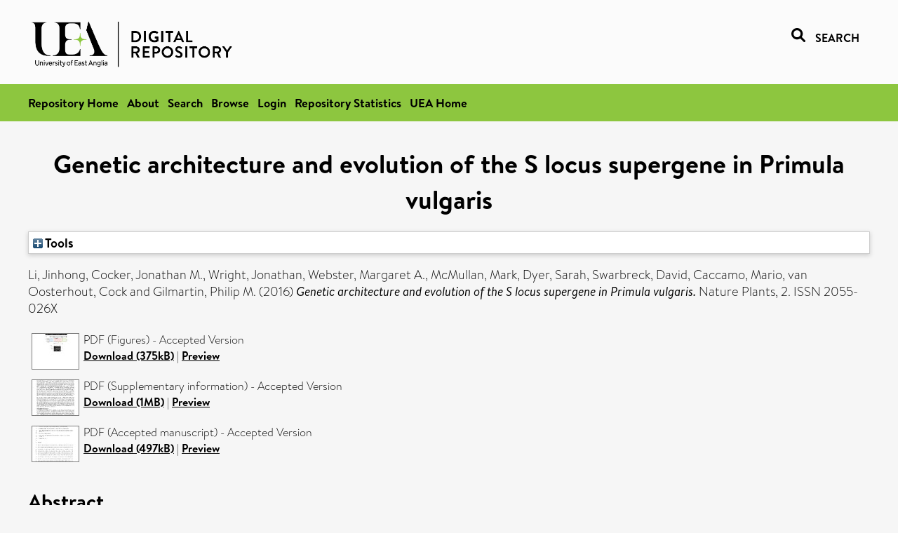

--- FILE ---
content_type: text/html; charset=utf-8
request_url: https://ueaeprints.uea.ac.uk/id/eprint/61759/
body_size: 34434
content:
<!DOCTYPE html PUBLIC "-//W3C//DTD XHTML 1.0 Transitional//EN" "http://www.w3.org/TR/xhtml1/DTD/xhtml1-transitional.dtd">
<html xmlns="http://www.w3.org/1999/xhtml" lang="en">
<head>

    <title> Genetic architecture and evolution of the S locus supergene in Primula vulgaris  - UEA Digital Repository</title>
    <link rel="icon" href="/favicon.ico" type="image/x-icon" />
    <link rel="shortcut icon" href="/favicon.ico" type="image/x-icon" />
    <link rel="Top" href="https://ueaeprints.uea.ac.uk/" />
    <link rel="Search" href="https://ueaeprints.uea.ac.uk/cgi/facet/simple2" />
    <meta name="eprints.eprintid" content="61759" />
<meta name="eprints.rev_number" content="173" />
<meta name="eprints.eprint_status" content="archive" />
<meta name="eprints.userid" content="6932" />
<meta name="eprints.source" content="pure" />
<meta name="eprints.dir" content="disk0/00/06/17/59" />
<meta name="eprints.datestamp" content="2016-12-17 00:07:06" />
<meta name="eprints.lastmod" content="2025-12-19 01:23:42" />
<meta name="eprints.status_changed" content="2016-12-17 00:07:06" />
<meta name="eprints.type" content="article" />
<meta name="eprints.metadata_visibility" content="show" />
<meta name="eprints.creators_name" content="Li, Jinhong" />
<meta name="eprints.creators_name" content="Cocker, Jonathan M." />
<meta name="eprints.creators_name" content="Wright, Jonathan" />
<meta name="eprints.creators_name" content="Webster, Margaret A." />
<meta name="eprints.creators_name" content="McMullan, Mark" />
<meta name="eprints.creators_name" content="Dyer, Sarah" />
<meta name="eprints.creators_name" content="Swarbreck, David" />
<meta name="eprints.creators_name" content="Caccamo, Mario" />
<meta name="eprints.creators_name" content="van Oosterhout, Cock" />
<meta name="eprints.creators_name" content="Gilmartin, Philip M." />
<meta name="eprints.creators_id" content="swj10xhu" />
<meta name="eprints.title" content="Genetic architecture and evolution of the S locus supergene in Primula vulgaris" />
<meta name="eprints.ispublished" content="pub" />
<meta name="eprints.divisions" content="BIO" />
<meta name="eprints.divisions" content="JIC" />
<meta name="eprints.divisions" content="ENV" />
<meta name="eprints.keywords" content="primula,s locus,heterostyly" />
<meta name="eprints.abstract" content="Darwin’s studies on heterostyly in Primula described two floral morphs, pin and thrum, with reciprocal anther and stigma heights that promote insect-mediated cross-pollination. This key innovation evolved independently in several angiosperm families. Subsequent studies on heterostyly in Primula contributed to the foundation of modern genetic theory and the neo-Darwinian synthesis. The established genetic model for Primula heterostyly involves a diallelic S locus comprising several genes, with rare recombination events that result in self-fertile homostyle flowers with anthers and stigma at the same height. Here we reveal the S locus supergene as a tightly-linked cluster of thrum-specific genes that are absent in pins. We show that thrums are hemizygous not heterozygous for the S locus, which suggests that homostyles do not arise by recombination between S locus haplotypes as previously proposed. Duplication of a floral homeotic gene 51.7 MYA, followed by its neofunctionalisation, created the current S locus assemblage which led to floral heteromorphy in Primula. Our findings provide new insights into the structure, function and evolution of this archetypal supergene." />
<meta name="eprints.date" content="2016-12-02" />
<meta name="eprints.date_type" content="published" />
<meta name="eprints.id_number" content="10.1038/nplants.2016.188" />
<meta name="eprints.creators_browse_id" content="swj10xhu" />
<meta name="eprints.research_group" content="RCCEEC" />
<meta name="eprints.creators_search_name" content="Li, Jinhong" />
<meta name="eprints.creators_search_name" content="Cocker, Jonathan M." />
<meta name="eprints.creators_search_name" content="Wright, Jonathan" />
<meta name="eprints.creators_search_name" content="Webster, Margaret A." />
<meta name="eprints.creators_search_name" content="McMullan, Mark" />
<meta name="eprints.creators_search_name" content="Dyer, Sarah" />
<meta name="eprints.creators_search_name" content="Swarbreck, David" />
<meta name="eprints.creators_search_name" content="Caccamo, Mario" />
<meta name="eprints.creators_search_name" content="van Oosterhout, Cock" />
<meta name="eprints.creators_search_name" content="Gilmartin, Philip M." />
<meta name="eprints.creators_search_id" content="swj10xhu" />
<meta name="eprints.full_text_status" content="public" />
<meta name="eprints.publication" content="Nature Plants" />
<meta name="eprints.volume" content="2" />
<meta name="eprints.article_number" content="16188" />
<meta name="eprints.pages" content="375867" />
<meta name="eprints.refereed" content="TRUE" />
<meta name="eprints.issn" content="2055-026X" />
<meta name="eprints.ids_id" content="10.1038/nplants.2016.188" />
<meta name="eprints.ids_id" content="2055-026X" />
<meta name="eprints.ids_id_type" content="doi" />
<meta name="eprints.ids_id_type" content="issn" />
<meta name="eprints.citation" content="  Li, Jinhong, Cocker, Jonathan M., Wright, Jonathan, Webster, Margaret A., McMullan, Mark, Dyer, Sarah, Swarbreck, David, Caccamo, Mario, van Oosterhout, Cock and Gilmartin, Philip M.   (2016) Genetic architecture and evolution of the S locus supergene in Primula vulgaris.  Nature Plants, 2.   ISSN 2055-026X     " />
<meta name="eprints.document_url" content="https://ueaeprints.uea.ac.uk/id/eprint/61759/1/Figures.pdf" />
<meta name="eprints.document_url" content="https://ueaeprints.uea.ac.uk/id/eprint/61759/2/Supplementary_information.pdf" />
<meta name="eprints.document_url" content="https://ueaeprints.uea.ac.uk/id/eprint/61759/3/Accepted_manuscript.pdf" />
<link rel="schema.DC" href="http://purl.org/DC/elements/1.0/" />
<meta name="DC.relation" content="https://ueaeprints.uea.ac.uk/id/eprint/61759/" />
<meta name="DC.title" content="Genetic architecture and evolution of the S locus supergene in Primula vulgaris" />
<meta name="DC.creator" content="Li, Jinhong" />
<meta name="DC.creator" content="Cocker, Jonathan M." />
<meta name="DC.creator" content="Wright, Jonathan" />
<meta name="DC.creator" content="Webster, Margaret A." />
<meta name="DC.creator" content="McMullan, Mark" />
<meta name="DC.creator" content="Dyer, Sarah" />
<meta name="DC.creator" content="Swarbreck, David" />
<meta name="DC.creator" content="Caccamo, Mario" />
<meta name="DC.creator" content="van Oosterhout, Cock" />
<meta name="DC.creator" content="Gilmartin, Philip M." />
<meta name="DC.description" content="Darwin’s studies on heterostyly in Primula described two floral morphs, pin and thrum, with reciprocal anther and stigma heights that promote insect-mediated cross-pollination. This key innovation evolved independently in several angiosperm families. Subsequent studies on heterostyly in Primula contributed to the foundation of modern genetic theory and the neo-Darwinian synthesis. The established genetic model for Primula heterostyly involves a diallelic S locus comprising several genes, with rare recombination events that result in self-fertile homostyle flowers with anthers and stigma at the same height. Here we reveal the S locus supergene as a tightly-linked cluster of thrum-specific genes that are absent in pins. We show that thrums are hemizygous not heterozygous for the S locus, which suggests that homostyles do not arise by recombination between S locus haplotypes as previously proposed. Duplication of a floral homeotic gene 51.7 MYA, followed by its neofunctionalisation, created the current S locus assemblage which led to floral heteromorphy in Primula. Our findings provide new insights into the structure, function and evolution of this archetypal supergene." />
<meta name="DC.date" content="2016-12-02" />
<meta name="DC.type" content="Article" />
<meta name="DC.type" content="PeerReviewed" />
<meta name="DC.format" content="application/pdf" />
<meta name="DC.language" content="en" />
<meta name="DC.identifier" content="https://ueaeprints.uea.ac.uk/id/eprint/61759/1/Figures.pdf" />
<meta name="DC.format" content="application/pdf" />
<meta name="DC.language" content="en" />
<meta name="DC.identifier" content="https://ueaeprints.uea.ac.uk/id/eprint/61759/2/Supplementary_information.pdf" />
<meta name="DC.format" content="application/pdf" />
<meta name="DC.language" content="en" />
<meta name="DC.identifier" content="https://ueaeprints.uea.ac.uk/id/eprint/61759/3/Accepted_manuscript.pdf" />
<meta name="DC.identifier" content="  Li, Jinhong, Cocker, Jonathan M., Wright, Jonathan, Webster, Margaret A., McMullan, Mark, Dyer, Sarah, Swarbreck, David, Caccamo, Mario, van Oosterhout, Cock and Gilmartin, Philip M.   (2016) Genetic architecture and evolution of the S locus supergene in Primula vulgaris.  Nature Plants, 2.   ISSN 2055-026X     " />
<meta name="DC.relation" content="10.1038/nplants.2016.188" />
<meta name="DC.identifier" content="10.1038/nplants.2016.188" />
<meta name="DC.doi" content="10.1038/nplants.2016.188" />
<!-- Highwire Press meta tags -->
<meta name="citation_title" content="Genetic architecture and evolution of the S locus supergene in Primula vulgaris" />
<meta name="citation_author" content="Li, Jinhong" />
<meta name="citation_author" content="Cocker, Jonathan M." />
<meta name="citation_author" content="Wright, Jonathan" />
<meta name="citation_author" content="Webster, Margaret A." />
<meta name="citation_author" content="McMullan, Mark" />
<meta name="citation_author" content="Dyer, Sarah" />
<meta name="citation_author" content="Swarbreck, David" />
<meta name="citation_author" content="Caccamo, Mario" />
<meta name="citation_author" content="van Oosterhout, Cock" />
<meta name="citation_author" content="Gilmartin, Philip M." />
<meta name="citation_publication_date" content="2016/12/02" />
<meta name="citation_online_date" content="2016/12/17" />
<meta name="citation_journal_title" content="Nature Plants" />
<meta name="citation_issn" content="2055-026X" />
<meta name="citation_volume" content="2" />
<meta name="citation_pdf_url" content="https://ueaeprints.uea.ac.uk/id/eprint/61759/1/Figures.pdf" />
<meta name="citation_pdf_url" content="https://ueaeprints.uea.ac.uk/id/eprint/61759/2/Supplementary_information.pdf" />
<meta name="citation_pdf_url" content="https://ueaeprints.uea.ac.uk/id/eprint/61759/3/Accepted_manuscript.pdf" />
<meta name="citation_date" content="2016/12/02" />
<meta name="citation_cover_date" content="2016/12/02" />
<meta name="citation_doi" content="10.1038/nplants.2016.188" />
<meta name="citation_abstract" content="Darwin’s studies on heterostyly in Primula described two floral morphs, pin and thrum, with reciprocal anther and stigma heights that promote insect-mediated cross-pollination. This key innovation evolved independently in several angiosperm families. Subsequent studies on heterostyly in Primula contributed to the foundation of modern genetic theory and the neo-Darwinian synthesis. The established genetic model for Primula heterostyly involves a diallelic S locus comprising several genes, with rare recombination events that result in self-fertile homostyle flowers with anthers and stigma at the same height. Here we reveal the S locus supergene as a tightly-linked cluster of thrum-specific genes that are absent in pins. We show that thrums are hemizygous not heterozygous for the S locus, which suggests that homostyles do not arise by recombination between S locus haplotypes as previously proposed. Duplication of a floral homeotic gene 51.7 MYA, followed by its neofunctionalisation, created the current S locus assemblage which led to floral heteromorphy in Primula. Our findings provide new insights into the structure, function and evolution of this archetypal supergene." />
<meta name="citation_language" content="en" />
<meta name="citation_keywords" content="primula; s locus; heterostyly" />
<meta name="citation_journal_article" content="16188" />
<!-- PRISM meta tags -->
<link rel="schema.prism" href="https://www.w3.org/submissions/2020/SUBM-prism-20200910/" />
<meta name="prism.dateReceived" content="2016-12-17T00:07:06" />
<meta name="prism.modificationDate" content="2025-12-19T01:23:42" />
<meta name="prism.pageCount" content="375867" />
<meta name="prism.doi" content="10.1038/nplants.2016.188" />
<meta name="prism.issn" content="2055-026X" />
<meta name="prism.publicationName" content="Nature Plants" />
<meta name="prism.volume" content="2" />
<meta name="prism.keyword" content="primula" />
<meta name="prism.keyword" content="s locus" />
<meta name="prism.keyword" content="heterostyly" />
<link rel="alternate" href="https://ueaeprints.uea.ac.uk/cgi/export/eprint/61759/DIDL/uea-eprint-61759.xml" type="text/xml; charset=utf-8" title="MPEG-21 DIDL" />
<link rel="alternate" href="https://ueaeprints.uea.ac.uk/cgi/export/eprint/61759/Text/uea-eprint-61759.txt" type="text/plain; charset=utf-8" title="ASCII Citation" />
<link rel="alternate" href="https://ueaeprints.uea.ac.uk/cgi/export/eprint/61759/ContextObject/uea-eprint-61759.xml" type="text/xml; charset=utf-8" title="OpenURL ContextObject" />
<link rel="alternate" href="https://ueaeprints.uea.ac.uk/cgi/export/eprint/61759/COinS/uea-eprint-61759.txt" type="text/plain; charset=utf-8" title="OpenURL ContextObject in Span" />
<link rel="alternate" href="https://ueaeprints.uea.ac.uk/cgi/export/eprint/61759/JSON/uea-eprint-61759.js" type="application/json; charset=utf-8" title="JSON" />
<link rel="alternate" href="https://ueaeprints.uea.ac.uk/cgi/export/eprint/61759/Simple/uea-eprint-61759.txt" type="text/plain; charset=utf-8" title="Simple Metadata" />
<link rel="alternate" href="https://ueaeprints.uea.ac.uk/cgi/export/eprint/61759/RIS/uea-eprint-61759.ris" type="text/plain" title="Reference Manager" />
<link rel="alternate" href="https://ueaeprints.uea.ac.uk/cgi/export/eprint/61759/RDFXML/uea-eprint-61759.rdf" type="application/rdf+xml" title="RDF+XML" />
<link rel="alternate" href="https://ueaeprints.uea.ac.uk/cgi/export/eprint/61759/CSV/uea-eprint-61759.csv" type="text/csv; charset=utf-8" title="Multiline CSV" />
<link rel="alternate" href="https://ueaeprints.uea.ac.uk/cgi/export/eprint/61759/XML/uea-eprint-61759.xml" type="application/vnd.eprints.data+xml; charset=utf-8" title="EP3 XML" />
<link rel="alternate" href="https://ueaeprints.uea.ac.uk/cgi/export/eprint/61759/DC/uea-eprint-61759.txt" type="text/plain; charset=utf-8" title="Dublin Core" />
<link rel="alternate" href="https://ueaeprints.uea.ac.uk/cgi/export/eprint/61759/EndNote/uea-eprint-61759.enw" type="text/plain; charset=utf-8" title="EndNote" />
<link rel="alternate" href="https://ueaeprints.uea.ac.uk/cgi/export/eprint/61759/METS/uea-eprint-61759.xml" type="text/xml; charset=utf-8" title="METS" />
<link rel="alternate" href="https://ueaeprints.uea.ac.uk/cgi/export/eprint/61759/RefWorks/uea-eprint-61759.ref" type="text/plain" title="RefWorks" />
<link rel="alternate" href="https://ueaeprints.uea.ac.uk/cgi/export/eprint/61759/Refer/uea-eprint-61759.refer" type="text/plain" title="Refer" />
<link rel="alternate" href="https://ueaeprints.uea.ac.uk/cgi/export/eprint/61759/BibTeX/uea-eprint-61759.bib" type="text/plain; charset=utf-8" title="BibTeX" />
<link rel="alternate" href="https://ueaeprints.uea.ac.uk/cgi/export/eprint/61759/RDFN3/uea-eprint-61759.n3" type="text/n3" title="RDF+N3" />
<link rel="alternate" href="https://ueaeprints.uea.ac.uk/cgi/export/eprint/61759/HTML/uea-eprint-61759.html" type="text/html; charset=utf-8" title="HTML Citation" />
<link rel="alternate" href="https://ueaeprints.uea.ac.uk/cgi/export/eprint/61759/MODS/uea-eprint-61759.xml" type="text/xml; charset=utf-8" title="MODS" />
<link rel="alternate" href="https://ueaeprints.uea.ac.uk/cgi/export/eprint/61759/RDFNT/uea-eprint-61759.nt" type="text/plain" title="RDF+N-Triples" />
<link rel="Top" href="https://ueaeprints.uea.ac.uk/" />
    <link rel="Sword" href="https://ueaeprints.uea.ac.uk/sword-app/servicedocument" />
    <link rel="SwordDeposit" href="https://ueaeprints.uea.ac.uk/id/contents" />
    <link rel="Search" type="text/html" href="https://ueaeprints.uea.ac.uk/cgi/search" />
    <link rel="Search" type="application/opensearchdescription+xml" href="https://ueaeprints.uea.ac.uk/cgi/opensearchdescription" title="UEA Digital Repository" />
    <script type="text/javascript" src="https://www.google.com/jsapi">
//padder
</script><script type="text/javascript">
// <![CDATA[
google.charts.load("current", {packages:["corechart", "geochart"]});
// ]]></script><script type="text/javascript">
// <![CDATA[
var eprints_http_root = "https://ueaeprints.uea.ac.uk";
var eprints_http_cgiroot = "https://ueaeprints.uea.ac.uk/cgi";
var eprints_oai_archive_id = "ueaeprints.uea.ac.uk";
var eprints_logged_in = false;
var eprints_logged_in_userid = 0; 
var eprints_logged_in_username = ""; 
var eprints_logged_in_usertype = ""; 
// ]]></script>
    <style type="text/css">.ep_logged_in { display: none }</style>
    <link rel="stylesheet" type="text/css" href="/style/auto-3.4.3.css" />
    <script type="text/javascript" src="/javascript/auto-3.4.3.js">
//padder
</script>
    <!--[if lte IE 6]>
        <link rel="stylesheet" type="text/css" href="/style/ie6.css" />
   <![endif]-->
    <meta name="Generator" content="EPrints 3.4.3" />
    <meta http-equiv="Content-Type" content="text/html; charset=UTF-8" />
    <meta http-equiv="Content-Language" content="en" />
    

</head>


  <body>
  <div id="page-container">
  <div id="content-wrap">
  <header>

  <div id="header-banner">
    <div id="banner-logo-search">
      <div id="header-logo">
        <a href="https://ueaeprints.uea.ac.uk">
		<!--          <img alt="University of East Anglia logo" src="https://www.uea.ac.uk/o/uea-website-theme/images/color_schemes/generic-pages-templates-black-logo/logo.png"/>-->
		<img alt="University of East Anglia logo" src="https://ueaeprints.uea.ac.uk/images/Logo-transparent.png" />
        </a>
      </div>
      <div id="header-search">
	      <a href="/cgi/facet/simple2" alt="link to search page, search link, search icon, search, faceted simple search" style="text-decoration: none;font-weight: 600;text-transform: uppercase;">
<svg viewBox="0 0 512 512" height="20"><!--! Font Awesome Pro 6.1.2 by @fontawesome - https://fontawesome.com License - https://fontawesome.com/license (Commercial License) Copyright 2022 Fonticons, Inc. --><path d="M500.3 443.7l-119.7-119.7c27.22-40.41 40.65-90.9 33.46-144.7C401.8 87.79 326.8 13.32 235.2 1.723C99.01-15.51-15.51 99.01 1.724 235.2c11.6 91.64 86.08 166.7 177.6 178.9c53.8 7.189 104.3-6.236 144.7-33.46l119.7 119.7c15.62 15.62 40.95 15.62 56.57 0C515.9 484.7 515.9 459.3 500.3 443.7zM79.1 208c0-70.58 57.42-128 128-128s128 57.42 128 128c0 70.58-57.42 128-128 128S79.1 278.6 79.1 208z"></path></svg>
<span style="padding-left: 10px;">Search</span>
</a>

      </div>
    </div>
  </div>
  </header>
  <div id="banner-tools-container">
    <div id="banner-eprints-tools">
      <ul class="ep_tm_key_tools" id="ep_tm_menu_tools" role="toolbar"><li><a href="/cgi/users/home">Login</a></li><li><a href="https://ueaeprints.uea.ac.uk/cgi/stats/report">Repository Statistics</a></li></ul>
    </div>
  </div>

  <div id="wrapper-page-content">
    <div id="page-content">
      <h1>

Genetic architecture and evolution of the S locus supergene in Primula vulgaris

</h1>
      <div class="ep_summary_content"><div class="ep_summary_content_left"></div><div class="ep_summary_content_right"></div><div class="ep_summary_content_top"><div class="ep_summary_box " id="ep_summary_box_1"><div class="ep_summary_box_title"><div class="ep_no_js">Tools</div><div class="ep_only_js" id="ep_summary_box_1_colbar" style="display: none"><a class="ep_box_collapse_link" onclick="EPJS_blur(event); EPJS_toggleSlideScroll('ep_summary_box_1_content',true,'ep_summary_box_1');EPJS_toggle('ep_summary_box_1_colbar',true);EPJS_toggle('ep_summary_box_1_bar',false);return false" href="#"><img alt="-" src="/style/images/minus.png" border="0" /> Tools</a></div><div class="ep_only_js" id="ep_summary_box_1_bar"><a class="ep_box_collapse_link" onclick="EPJS_blur(event); EPJS_toggleSlideScroll('ep_summary_box_1_content',false,'ep_summary_box_1');EPJS_toggle('ep_summary_box_1_colbar',false);EPJS_toggle('ep_summary_box_1_bar',true);return false" href="#"><img alt="+" src="/style/images/plus.png" border="0" /> Tools</a></div></div><div class="ep_summary_box_body" id="ep_summary_box_1_content" style="display: none"><div id="ep_summary_box_1_content_inner"><div class="ep_block" style="margin-bottom: 1em"><form method="get" accept-charset="utf-8" action="https://ueaeprints.uea.ac.uk/cgi/export_redirect">
  <input name="eprintid" id="eprintid" value="61759" type="hidden" />
  <select name="format">
    <option value="DIDL">MPEG-21 DIDL</option>
    <option value="Text">ASCII Citation</option>
    <option value="ContextObject">OpenURL ContextObject</option>
    <option value="COinS">OpenURL ContextObject in Span</option>
    <option value="JSON">JSON</option>
    <option value="Simple">Simple Metadata</option>
    <option value="RIS">Reference Manager</option>
    <option value="RDFXML">RDF+XML</option>
    <option value="CSV">Multiline CSV</option>
    <option value="XML">EP3 XML</option>
    <option value="DC">Dublin Core</option>
    <option value="EndNote">EndNote</option>
    <option value="METS">METS</option>
    <option value="RefWorks">RefWorks</option>
    <option value="Refer">Refer</option>
    <option value="BibTeX">BibTeX</option>
    <option value="RDFN3">RDF+N3</option>
    <option value="HTML">HTML Citation</option>
    <option value="MODS">MODS</option>
    <option value="RDFNT">RDF+N-Triples</option>
  </select>
  <input type="submit" value="Export" class="ep_form_action_button" />
</form></div></div></div></div></div><div class="ep_summary_content_main">

  <p style="margin-bottom: 1em">
    


    <span class="person"><span class="person_name">Li, Jinhong</span></span>, <span class="person"><span class="person_name">Cocker, Jonathan M.</span></span>, <span class="person"><span class="person_name">Wright, Jonathan</span></span>, <span class="person"><span class="person_name">Webster, Margaret A.</span></span>, <span class="person"><span class="person_name">McMullan, Mark</span></span>, <span class="person"><span class="person_name">Dyer, Sarah</span></span>, <span class="person"><span class="person_name">Swarbreck, David</span></span>, <span class="person"><span class="person_name">Caccamo, Mario</span></span>, <span class="person"><span class="person_name">van Oosterhout, Cock</span></span> and <span class="person"><span class="person_name">Gilmartin, Philip M.</span></span>
    
  

(2016)

<em>Genetic architecture and evolution of the S locus supergene in Primula vulgaris.</em>


    Nature Plants, 2.
    
     ISSN 2055-026X
  


  



  </p>

  

  

    
  
    
      
      <table>
        
          <tr>
            <td valign="top" align="right"><a onfocus="EPJS_ShowPreview( event, 'doc_preview_29423', 'right' );" onmouseout="EPJS_HidePreview( event, 'doc_preview_29423', 'right' );" href="https://ueaeprints.uea.ac.uk/61759/1/Figures.pdf" class="ep_document_link" onblur="EPJS_HidePreview( event, 'doc_preview_29423', 'right' );" onmouseover="EPJS_ShowPreview( event, 'doc_preview_29423', 'right' );"><img class="ep_doc_icon" alt="[thumbnail of Figures]" src="https://ueaeprints.uea.ac.uk/61759/1.hassmallThumbnailVersion/Figures.pdf" border="0" /></a><div id="doc_preview_29423" class="ep_preview"><div><div><span><img class="ep_preview_image" id="doc_preview_29423_img" alt="" src="https://ueaeprints.uea.ac.uk/61759/1.haspreviewThumbnailVersion/Figures.pdf" border="0" /><div class="ep_preview_title">Preview</div></span></div></div></div></td>
            <td valign="top">
              

<!-- document citation -->


<span class="ep_document_citation">
PDF (Figures)
 - Accepted Version


</span>

<br />
	      
		      <a href="https://ueaeprints.uea.ac.uk/id/eprint/61759/1/Figures.pdf">Download (375kB)</a>
              | <a href="https://ueaeprints.uea.ac.uk/61759/1.haspreviewThumbnailVersion/Figures.pdf" rel="lightbox[docs] nofollow" title="   PDF (Figures) &lt;https://ueaeprints.uea.ac.uk/id/eprint/61759/1/Figures.pdf&gt;  - Accepted Version    ">Preview</a>
              
  
              <ul>
              
                
              
              </ul>
            </td>
          </tr>
        
          <tr>
            <td valign="top" align="right"><a onfocus="EPJS_ShowPreview( event, 'doc_preview_29424', 'right' );" onmouseout="EPJS_HidePreview( event, 'doc_preview_29424', 'right' );" href="https://ueaeprints.uea.ac.uk/61759/2/Supplementary_information.pdf" class="ep_document_link" onblur="EPJS_HidePreview( event, 'doc_preview_29424', 'right' );" onmouseover="EPJS_ShowPreview( event, 'doc_preview_29424', 'right' );"><img class="ep_doc_icon" alt="[thumbnail of Supplementary information]" src="https://ueaeprints.uea.ac.uk/61759/2.hassmallThumbnailVersion/Supplementary_information.pdf" border="0" /></a><div id="doc_preview_29424" class="ep_preview"><div><div><span><img class="ep_preview_image" id="doc_preview_29424_img" alt="" src="https://ueaeprints.uea.ac.uk/61759/2.haspreviewThumbnailVersion/Supplementary_information.pdf" border="0" /><div class="ep_preview_title">Preview</div></span></div></div></div></td>
            <td valign="top">
              

<!-- document citation -->


<span class="ep_document_citation">
PDF (Supplementary information)
 - Accepted Version


</span>

<br />
	      
		      <a href="https://ueaeprints.uea.ac.uk/id/eprint/61759/2/Supplementary_information.pdf">Download (1MB)</a>
              | <a href="https://ueaeprints.uea.ac.uk/61759/2.haspreviewThumbnailVersion/Supplementary_information.pdf" rel="lightbox[docs] nofollow" title="   PDF (Supplementary information) &lt;https://ueaeprints.uea.ac.uk/id/eprint/61759/2/Supplementary_information.pdf&gt;  - Accepted Version    ">Preview</a>
              
  
              <ul>
              
                
              
              </ul>
            </td>
          </tr>
        
          <tr>
            <td valign="top" align="right"><a onfocus="EPJS_ShowPreview( event, 'doc_preview_29425', 'right' );" onmouseout="EPJS_HidePreview( event, 'doc_preview_29425', 'right' );" href="https://ueaeprints.uea.ac.uk/61759/3/Accepted_manuscript.pdf" class="ep_document_link" onblur="EPJS_HidePreview( event, 'doc_preview_29425', 'right' );" onmouseover="EPJS_ShowPreview( event, 'doc_preview_29425', 'right' );"><img class="ep_doc_icon" alt="[thumbnail of Accepted manuscript]" src="https://ueaeprints.uea.ac.uk/61759/3.hassmallThumbnailVersion/Accepted_manuscript.pdf" border="0" /></a><div id="doc_preview_29425" class="ep_preview"><div><div><span><img class="ep_preview_image" id="doc_preview_29425_img" alt="" src="https://ueaeprints.uea.ac.uk/61759/3.haspreviewThumbnailVersion/Accepted_manuscript.pdf" border="0" /><div class="ep_preview_title">Preview</div></span></div></div></div></td>
            <td valign="top">
              

<!-- document citation -->


<span class="ep_document_citation">
PDF (Accepted manuscript)
 - Accepted Version


</span>

<br />
	      
		      <a href="https://ueaeprints.uea.ac.uk/id/eprint/61759/3/Accepted_manuscript.pdf">Download (497kB)</a>
              | <a href="https://ueaeprints.uea.ac.uk/61759/3.haspreviewThumbnailVersion/Accepted_manuscript.pdf" rel="lightbox[docs] nofollow" title="   PDF (Accepted manuscript) &lt;https://ueaeprints.uea.ac.uk/id/eprint/61759/3/Accepted_manuscript.pdf&gt;  - Accepted Version    ">Preview</a>
              
  
              <ul>
              
                
              
              </ul>
            </td>
          </tr>
        
      </table>
    

  

  

  
    <h2>Abstract</h2>
    <p style="text-align: left; margin: 1em auto 0em auto">Darwin’s studies on heterostyly in Primula described two floral morphs, pin and thrum, with reciprocal anther and stigma heights that promote insect-mediated cross-pollination. This key innovation evolved independently in several angiosperm families. Subsequent studies on heterostyly in Primula contributed to the foundation of modern genetic theory and the neo-Darwinian synthesis. The established genetic model for Primula heterostyly involves a diallelic S locus comprising several genes, with rare recombination events that result in self-fertile homostyle flowers with anthers and stigma at the same height. Here we reveal the S locus supergene as a tightly-linked cluster of thrum-specific genes that are absent in pins. We show that thrums are hemizygous not heterozygous for the S locus, which suggests that homostyles do not arise by recombination between S locus haplotypes as previously proposed. Duplication of a floral homeotic gene 51.7 MYA, followed by its neofunctionalisation, created the current S locus assemblage which led to floral heteromorphy in Primula. Our findings provide new insights into the structure, function and evolution of this archetypal supergene.</p>
  

  <table style="margin-bottom: 1em; margin-top: 1em;" cellpadding="3">
    <tr>
      <th align="right">Item Type:</th>
      <td>
        Article
        
        
        
      </td>
    </tr>
    
    
      
    
      
    
      
        <tr>
          <th align="right">Uncontrolled Keywords:</th>
          <td valign="top">primula,s locus,heterostyly</td>
        </tr>
      
    
      
    
      
        <tr>
          <th align="right">Faculty \ School:</th>
          <td valign="top"><a href="https://ueaeprints.uea.ac.uk/view/divisions/SCI/">Faculty of Science</a> &gt; <a href="https://ueaeprints.uea.ac.uk/view/divisions/BIO/">School of Biological Sciences</a><br /><br /><a href="https://ueaeprints.uea.ac.uk/view/divisions/SCI/">Faculty of Science</a> &gt; <a href="https://ueaeprints.uea.ac.uk/view/divisions/ENV/">School of Environmental Sciences</a></td>
        </tr>
      
    
      
        <tr>
          <th align="right">UEA Research Groups:</th>
          <td valign="top"><a href="https://ueaeprints.uea.ac.uk/view/research_group/RGSCI/">Faculty of Science</a> &gt; <a href="https://ueaeprints.uea.ac.uk/view/research_group/SCIRC/">Research Centres</a> &gt; <a href="https://ueaeprints.uea.ac.uk/view/research_group/RCCEEC/">Centre for Ecology, Evolution and Conservation</a></td>
        </tr>
      
    
      
    
      
    
      
        <tr>
          <th align="right">Depositing User:</th>
          <td valign="top">

<a href="https://ueaeprints.uea.ac.uk/cgi/users/home?screen=User::View&amp;userid=6932"><span class="ep_name_citation"><span class="person_name">Pure Connector</span></span></a>

</td>
        </tr>
      
    
      
        <tr>
          <th align="right">Date Deposited:</th>
          <td valign="top">17 Dec 2016 00:07</td>
        </tr>
      
    
      
        <tr>
          <th align="right">Last Modified:</th>
          <td valign="top">19 Dec 2025 01:23</td>
        </tr>
      
    
    <tr>
      <th align="right">URI:</th>
      <td valign="top"><a href="https://ueaeprints.uea.ac.uk/id/eprint/61759">https://ueaeprints.uea.ac.uk/id/eprint/61759</a></td>
    </tr>
    <tr>
      <th align="right">DOI:</th>
      <td valign="top"><a href="https://doi.org/10.1038/nplants.2016.188" target="_blank">10.1038/nplants.2016.188</a></td>
    </tr>
  </table>

  
  

  
    
<h2 class="irstats2_summary_page_header">Downloads</h2>
<div class="irstats2_summary_page_container">
<p>Downloads per month over past year</p>
<div id="irstats2_summary_page_downloads" class="irstats2_graph"></div>
<!--<p style="text-align:center"><a href="#" id="irstats2_summary_page:link">View more statistics</a></p>-->
</div>
<script type="text/javascript">

	google.setOnLoadCallback( function(){ drawChart_eprint( '61759' ) } );
	
	function drawChart_eprint( irstats2_summary_page_eprintid ){ 

		/* $( 'irstats2_summary_page:link' ).setAttribute( 'href', '/cgi/stats/report/eprint/' + irstats2_summary_page_eprintid ); */

		new EPJS_Stats_GoogleGraph ( {
			'context': {
				'range':'1y',
				'set_name': 'eprint',
				'set_value': irstats2_summary_page_eprintid,
				'datatype':'downloads'
			},
			'options': {
				'container_id': 'irstats2_summary_page_downloads', 'date_resolution':'month','graph_type':'column'
			}
		} );
	}

</script>

  

  
    <h3>Actions (login required)</h3>
    <table class="ep_summary_page_actions">
    
      <tr>
        <td><a href="/cgi/users/home?screen=EPrint%3A%3AView&amp;eprintid=61759"><img src="/style/images/action_view.png" alt="View Item" class="ep_form_action_icon" role="button" /></a></td>
        <td>View Item</td>
      </tr>
    
    </table>
  

</div><div class="ep_summary_content_bottom"></div><div class="ep_summary_content_after"></div></div>
    </div>
  </div>

</div>

<footer id="footer" class="footer" role="contentinfo" data-swiftype-index="false">
    <div class="container">
        <div class="row">
            <div class="col-xs-12">
                <p id="footer-copyright"> © UEA. All rights reserved. University of East Anglia, Norwich Research Park, Norwich, Norfolk, NR4
                    7TJ, UK <span class="visible-lg-*">|</span> +44 (0) 1603 456161 </p>
                <ul class="footer_links">
                    <li><a href="https://www.uea.ac.uk/about/university-information/statutory-and-legal/website" target="_blank">Accessibility</a></li> | <li><a href="https://www.uea.ac.uk/about/university-information/statutory-legal-policies" target="_blank">Legal Statements</a></li> | <li><a href="https://www.uea.ac.uk/about/university-information/statutory-legal-policies/modern-slavery-statement" target="_blank">Statement on Modern Slavery</a></li> | <li><a href="https://www.uea.ac.uk/about/university-information/statutory-and-legal/website" target="_blank">Cookie Policy</a></li> | <li><a href="https://www.uea.ac.uk/about/university-information/statutory-and-legal/data-protection" target="_blank">Data Protection</a></li>
                </ul>
            </div>
        </div>
    </div>
</footer>
  
  </div>
  </body>
</html>